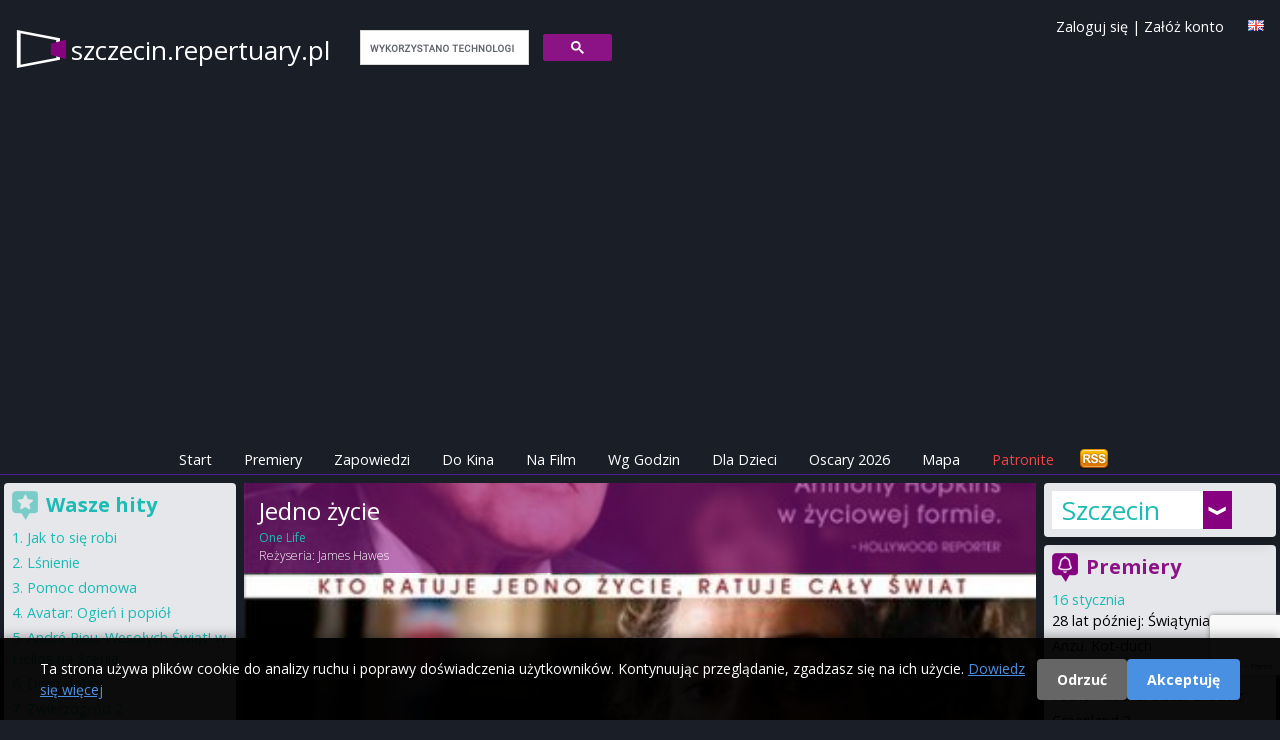

--- FILE ---
content_type: text/html; charset=utf-8
request_url: https://www.google.com/recaptcha/api2/anchor?ar=1&k=6LfVEtgoAAAAANXOBVoWFijbprW8yGnOZVZJAT0k&co=aHR0cHM6Ly9zemN6ZWNpbi5yZXBlcnR1YXJ5LnBsOjQ0Mw..&hl=en&v=PoyoqOPhxBO7pBk68S4YbpHZ&size=invisible&anchor-ms=20000&execute-ms=30000&cb=jvo1lj6tzcjm
body_size: 48898
content:
<!DOCTYPE HTML><html dir="ltr" lang="en"><head><meta http-equiv="Content-Type" content="text/html; charset=UTF-8">
<meta http-equiv="X-UA-Compatible" content="IE=edge">
<title>reCAPTCHA</title>
<style type="text/css">
/* cyrillic-ext */
@font-face {
  font-family: 'Roboto';
  font-style: normal;
  font-weight: 400;
  font-stretch: 100%;
  src: url(//fonts.gstatic.com/s/roboto/v48/KFO7CnqEu92Fr1ME7kSn66aGLdTylUAMa3GUBHMdazTgWw.woff2) format('woff2');
  unicode-range: U+0460-052F, U+1C80-1C8A, U+20B4, U+2DE0-2DFF, U+A640-A69F, U+FE2E-FE2F;
}
/* cyrillic */
@font-face {
  font-family: 'Roboto';
  font-style: normal;
  font-weight: 400;
  font-stretch: 100%;
  src: url(//fonts.gstatic.com/s/roboto/v48/KFO7CnqEu92Fr1ME7kSn66aGLdTylUAMa3iUBHMdazTgWw.woff2) format('woff2');
  unicode-range: U+0301, U+0400-045F, U+0490-0491, U+04B0-04B1, U+2116;
}
/* greek-ext */
@font-face {
  font-family: 'Roboto';
  font-style: normal;
  font-weight: 400;
  font-stretch: 100%;
  src: url(//fonts.gstatic.com/s/roboto/v48/KFO7CnqEu92Fr1ME7kSn66aGLdTylUAMa3CUBHMdazTgWw.woff2) format('woff2');
  unicode-range: U+1F00-1FFF;
}
/* greek */
@font-face {
  font-family: 'Roboto';
  font-style: normal;
  font-weight: 400;
  font-stretch: 100%;
  src: url(//fonts.gstatic.com/s/roboto/v48/KFO7CnqEu92Fr1ME7kSn66aGLdTylUAMa3-UBHMdazTgWw.woff2) format('woff2');
  unicode-range: U+0370-0377, U+037A-037F, U+0384-038A, U+038C, U+038E-03A1, U+03A3-03FF;
}
/* math */
@font-face {
  font-family: 'Roboto';
  font-style: normal;
  font-weight: 400;
  font-stretch: 100%;
  src: url(//fonts.gstatic.com/s/roboto/v48/KFO7CnqEu92Fr1ME7kSn66aGLdTylUAMawCUBHMdazTgWw.woff2) format('woff2');
  unicode-range: U+0302-0303, U+0305, U+0307-0308, U+0310, U+0312, U+0315, U+031A, U+0326-0327, U+032C, U+032F-0330, U+0332-0333, U+0338, U+033A, U+0346, U+034D, U+0391-03A1, U+03A3-03A9, U+03B1-03C9, U+03D1, U+03D5-03D6, U+03F0-03F1, U+03F4-03F5, U+2016-2017, U+2034-2038, U+203C, U+2040, U+2043, U+2047, U+2050, U+2057, U+205F, U+2070-2071, U+2074-208E, U+2090-209C, U+20D0-20DC, U+20E1, U+20E5-20EF, U+2100-2112, U+2114-2115, U+2117-2121, U+2123-214F, U+2190, U+2192, U+2194-21AE, U+21B0-21E5, U+21F1-21F2, U+21F4-2211, U+2213-2214, U+2216-22FF, U+2308-230B, U+2310, U+2319, U+231C-2321, U+2336-237A, U+237C, U+2395, U+239B-23B7, U+23D0, U+23DC-23E1, U+2474-2475, U+25AF, U+25B3, U+25B7, U+25BD, U+25C1, U+25CA, U+25CC, U+25FB, U+266D-266F, U+27C0-27FF, U+2900-2AFF, U+2B0E-2B11, U+2B30-2B4C, U+2BFE, U+3030, U+FF5B, U+FF5D, U+1D400-1D7FF, U+1EE00-1EEFF;
}
/* symbols */
@font-face {
  font-family: 'Roboto';
  font-style: normal;
  font-weight: 400;
  font-stretch: 100%;
  src: url(//fonts.gstatic.com/s/roboto/v48/KFO7CnqEu92Fr1ME7kSn66aGLdTylUAMaxKUBHMdazTgWw.woff2) format('woff2');
  unicode-range: U+0001-000C, U+000E-001F, U+007F-009F, U+20DD-20E0, U+20E2-20E4, U+2150-218F, U+2190, U+2192, U+2194-2199, U+21AF, U+21E6-21F0, U+21F3, U+2218-2219, U+2299, U+22C4-22C6, U+2300-243F, U+2440-244A, U+2460-24FF, U+25A0-27BF, U+2800-28FF, U+2921-2922, U+2981, U+29BF, U+29EB, U+2B00-2BFF, U+4DC0-4DFF, U+FFF9-FFFB, U+10140-1018E, U+10190-1019C, U+101A0, U+101D0-101FD, U+102E0-102FB, U+10E60-10E7E, U+1D2C0-1D2D3, U+1D2E0-1D37F, U+1F000-1F0FF, U+1F100-1F1AD, U+1F1E6-1F1FF, U+1F30D-1F30F, U+1F315, U+1F31C, U+1F31E, U+1F320-1F32C, U+1F336, U+1F378, U+1F37D, U+1F382, U+1F393-1F39F, U+1F3A7-1F3A8, U+1F3AC-1F3AF, U+1F3C2, U+1F3C4-1F3C6, U+1F3CA-1F3CE, U+1F3D4-1F3E0, U+1F3ED, U+1F3F1-1F3F3, U+1F3F5-1F3F7, U+1F408, U+1F415, U+1F41F, U+1F426, U+1F43F, U+1F441-1F442, U+1F444, U+1F446-1F449, U+1F44C-1F44E, U+1F453, U+1F46A, U+1F47D, U+1F4A3, U+1F4B0, U+1F4B3, U+1F4B9, U+1F4BB, U+1F4BF, U+1F4C8-1F4CB, U+1F4D6, U+1F4DA, U+1F4DF, U+1F4E3-1F4E6, U+1F4EA-1F4ED, U+1F4F7, U+1F4F9-1F4FB, U+1F4FD-1F4FE, U+1F503, U+1F507-1F50B, U+1F50D, U+1F512-1F513, U+1F53E-1F54A, U+1F54F-1F5FA, U+1F610, U+1F650-1F67F, U+1F687, U+1F68D, U+1F691, U+1F694, U+1F698, U+1F6AD, U+1F6B2, U+1F6B9-1F6BA, U+1F6BC, U+1F6C6-1F6CF, U+1F6D3-1F6D7, U+1F6E0-1F6EA, U+1F6F0-1F6F3, U+1F6F7-1F6FC, U+1F700-1F7FF, U+1F800-1F80B, U+1F810-1F847, U+1F850-1F859, U+1F860-1F887, U+1F890-1F8AD, U+1F8B0-1F8BB, U+1F8C0-1F8C1, U+1F900-1F90B, U+1F93B, U+1F946, U+1F984, U+1F996, U+1F9E9, U+1FA00-1FA6F, U+1FA70-1FA7C, U+1FA80-1FA89, U+1FA8F-1FAC6, U+1FACE-1FADC, U+1FADF-1FAE9, U+1FAF0-1FAF8, U+1FB00-1FBFF;
}
/* vietnamese */
@font-face {
  font-family: 'Roboto';
  font-style: normal;
  font-weight: 400;
  font-stretch: 100%;
  src: url(//fonts.gstatic.com/s/roboto/v48/KFO7CnqEu92Fr1ME7kSn66aGLdTylUAMa3OUBHMdazTgWw.woff2) format('woff2');
  unicode-range: U+0102-0103, U+0110-0111, U+0128-0129, U+0168-0169, U+01A0-01A1, U+01AF-01B0, U+0300-0301, U+0303-0304, U+0308-0309, U+0323, U+0329, U+1EA0-1EF9, U+20AB;
}
/* latin-ext */
@font-face {
  font-family: 'Roboto';
  font-style: normal;
  font-weight: 400;
  font-stretch: 100%;
  src: url(//fonts.gstatic.com/s/roboto/v48/KFO7CnqEu92Fr1ME7kSn66aGLdTylUAMa3KUBHMdazTgWw.woff2) format('woff2');
  unicode-range: U+0100-02BA, U+02BD-02C5, U+02C7-02CC, U+02CE-02D7, U+02DD-02FF, U+0304, U+0308, U+0329, U+1D00-1DBF, U+1E00-1E9F, U+1EF2-1EFF, U+2020, U+20A0-20AB, U+20AD-20C0, U+2113, U+2C60-2C7F, U+A720-A7FF;
}
/* latin */
@font-face {
  font-family: 'Roboto';
  font-style: normal;
  font-weight: 400;
  font-stretch: 100%;
  src: url(//fonts.gstatic.com/s/roboto/v48/KFO7CnqEu92Fr1ME7kSn66aGLdTylUAMa3yUBHMdazQ.woff2) format('woff2');
  unicode-range: U+0000-00FF, U+0131, U+0152-0153, U+02BB-02BC, U+02C6, U+02DA, U+02DC, U+0304, U+0308, U+0329, U+2000-206F, U+20AC, U+2122, U+2191, U+2193, U+2212, U+2215, U+FEFF, U+FFFD;
}
/* cyrillic-ext */
@font-face {
  font-family: 'Roboto';
  font-style: normal;
  font-weight: 500;
  font-stretch: 100%;
  src: url(//fonts.gstatic.com/s/roboto/v48/KFO7CnqEu92Fr1ME7kSn66aGLdTylUAMa3GUBHMdazTgWw.woff2) format('woff2');
  unicode-range: U+0460-052F, U+1C80-1C8A, U+20B4, U+2DE0-2DFF, U+A640-A69F, U+FE2E-FE2F;
}
/* cyrillic */
@font-face {
  font-family: 'Roboto';
  font-style: normal;
  font-weight: 500;
  font-stretch: 100%;
  src: url(//fonts.gstatic.com/s/roboto/v48/KFO7CnqEu92Fr1ME7kSn66aGLdTylUAMa3iUBHMdazTgWw.woff2) format('woff2');
  unicode-range: U+0301, U+0400-045F, U+0490-0491, U+04B0-04B1, U+2116;
}
/* greek-ext */
@font-face {
  font-family: 'Roboto';
  font-style: normal;
  font-weight: 500;
  font-stretch: 100%;
  src: url(//fonts.gstatic.com/s/roboto/v48/KFO7CnqEu92Fr1ME7kSn66aGLdTylUAMa3CUBHMdazTgWw.woff2) format('woff2');
  unicode-range: U+1F00-1FFF;
}
/* greek */
@font-face {
  font-family: 'Roboto';
  font-style: normal;
  font-weight: 500;
  font-stretch: 100%;
  src: url(//fonts.gstatic.com/s/roboto/v48/KFO7CnqEu92Fr1ME7kSn66aGLdTylUAMa3-UBHMdazTgWw.woff2) format('woff2');
  unicode-range: U+0370-0377, U+037A-037F, U+0384-038A, U+038C, U+038E-03A1, U+03A3-03FF;
}
/* math */
@font-face {
  font-family: 'Roboto';
  font-style: normal;
  font-weight: 500;
  font-stretch: 100%;
  src: url(//fonts.gstatic.com/s/roboto/v48/KFO7CnqEu92Fr1ME7kSn66aGLdTylUAMawCUBHMdazTgWw.woff2) format('woff2');
  unicode-range: U+0302-0303, U+0305, U+0307-0308, U+0310, U+0312, U+0315, U+031A, U+0326-0327, U+032C, U+032F-0330, U+0332-0333, U+0338, U+033A, U+0346, U+034D, U+0391-03A1, U+03A3-03A9, U+03B1-03C9, U+03D1, U+03D5-03D6, U+03F0-03F1, U+03F4-03F5, U+2016-2017, U+2034-2038, U+203C, U+2040, U+2043, U+2047, U+2050, U+2057, U+205F, U+2070-2071, U+2074-208E, U+2090-209C, U+20D0-20DC, U+20E1, U+20E5-20EF, U+2100-2112, U+2114-2115, U+2117-2121, U+2123-214F, U+2190, U+2192, U+2194-21AE, U+21B0-21E5, U+21F1-21F2, U+21F4-2211, U+2213-2214, U+2216-22FF, U+2308-230B, U+2310, U+2319, U+231C-2321, U+2336-237A, U+237C, U+2395, U+239B-23B7, U+23D0, U+23DC-23E1, U+2474-2475, U+25AF, U+25B3, U+25B7, U+25BD, U+25C1, U+25CA, U+25CC, U+25FB, U+266D-266F, U+27C0-27FF, U+2900-2AFF, U+2B0E-2B11, U+2B30-2B4C, U+2BFE, U+3030, U+FF5B, U+FF5D, U+1D400-1D7FF, U+1EE00-1EEFF;
}
/* symbols */
@font-face {
  font-family: 'Roboto';
  font-style: normal;
  font-weight: 500;
  font-stretch: 100%;
  src: url(//fonts.gstatic.com/s/roboto/v48/KFO7CnqEu92Fr1ME7kSn66aGLdTylUAMaxKUBHMdazTgWw.woff2) format('woff2');
  unicode-range: U+0001-000C, U+000E-001F, U+007F-009F, U+20DD-20E0, U+20E2-20E4, U+2150-218F, U+2190, U+2192, U+2194-2199, U+21AF, U+21E6-21F0, U+21F3, U+2218-2219, U+2299, U+22C4-22C6, U+2300-243F, U+2440-244A, U+2460-24FF, U+25A0-27BF, U+2800-28FF, U+2921-2922, U+2981, U+29BF, U+29EB, U+2B00-2BFF, U+4DC0-4DFF, U+FFF9-FFFB, U+10140-1018E, U+10190-1019C, U+101A0, U+101D0-101FD, U+102E0-102FB, U+10E60-10E7E, U+1D2C0-1D2D3, U+1D2E0-1D37F, U+1F000-1F0FF, U+1F100-1F1AD, U+1F1E6-1F1FF, U+1F30D-1F30F, U+1F315, U+1F31C, U+1F31E, U+1F320-1F32C, U+1F336, U+1F378, U+1F37D, U+1F382, U+1F393-1F39F, U+1F3A7-1F3A8, U+1F3AC-1F3AF, U+1F3C2, U+1F3C4-1F3C6, U+1F3CA-1F3CE, U+1F3D4-1F3E0, U+1F3ED, U+1F3F1-1F3F3, U+1F3F5-1F3F7, U+1F408, U+1F415, U+1F41F, U+1F426, U+1F43F, U+1F441-1F442, U+1F444, U+1F446-1F449, U+1F44C-1F44E, U+1F453, U+1F46A, U+1F47D, U+1F4A3, U+1F4B0, U+1F4B3, U+1F4B9, U+1F4BB, U+1F4BF, U+1F4C8-1F4CB, U+1F4D6, U+1F4DA, U+1F4DF, U+1F4E3-1F4E6, U+1F4EA-1F4ED, U+1F4F7, U+1F4F9-1F4FB, U+1F4FD-1F4FE, U+1F503, U+1F507-1F50B, U+1F50D, U+1F512-1F513, U+1F53E-1F54A, U+1F54F-1F5FA, U+1F610, U+1F650-1F67F, U+1F687, U+1F68D, U+1F691, U+1F694, U+1F698, U+1F6AD, U+1F6B2, U+1F6B9-1F6BA, U+1F6BC, U+1F6C6-1F6CF, U+1F6D3-1F6D7, U+1F6E0-1F6EA, U+1F6F0-1F6F3, U+1F6F7-1F6FC, U+1F700-1F7FF, U+1F800-1F80B, U+1F810-1F847, U+1F850-1F859, U+1F860-1F887, U+1F890-1F8AD, U+1F8B0-1F8BB, U+1F8C0-1F8C1, U+1F900-1F90B, U+1F93B, U+1F946, U+1F984, U+1F996, U+1F9E9, U+1FA00-1FA6F, U+1FA70-1FA7C, U+1FA80-1FA89, U+1FA8F-1FAC6, U+1FACE-1FADC, U+1FADF-1FAE9, U+1FAF0-1FAF8, U+1FB00-1FBFF;
}
/* vietnamese */
@font-face {
  font-family: 'Roboto';
  font-style: normal;
  font-weight: 500;
  font-stretch: 100%;
  src: url(//fonts.gstatic.com/s/roboto/v48/KFO7CnqEu92Fr1ME7kSn66aGLdTylUAMa3OUBHMdazTgWw.woff2) format('woff2');
  unicode-range: U+0102-0103, U+0110-0111, U+0128-0129, U+0168-0169, U+01A0-01A1, U+01AF-01B0, U+0300-0301, U+0303-0304, U+0308-0309, U+0323, U+0329, U+1EA0-1EF9, U+20AB;
}
/* latin-ext */
@font-face {
  font-family: 'Roboto';
  font-style: normal;
  font-weight: 500;
  font-stretch: 100%;
  src: url(//fonts.gstatic.com/s/roboto/v48/KFO7CnqEu92Fr1ME7kSn66aGLdTylUAMa3KUBHMdazTgWw.woff2) format('woff2');
  unicode-range: U+0100-02BA, U+02BD-02C5, U+02C7-02CC, U+02CE-02D7, U+02DD-02FF, U+0304, U+0308, U+0329, U+1D00-1DBF, U+1E00-1E9F, U+1EF2-1EFF, U+2020, U+20A0-20AB, U+20AD-20C0, U+2113, U+2C60-2C7F, U+A720-A7FF;
}
/* latin */
@font-face {
  font-family: 'Roboto';
  font-style: normal;
  font-weight: 500;
  font-stretch: 100%;
  src: url(//fonts.gstatic.com/s/roboto/v48/KFO7CnqEu92Fr1ME7kSn66aGLdTylUAMa3yUBHMdazQ.woff2) format('woff2');
  unicode-range: U+0000-00FF, U+0131, U+0152-0153, U+02BB-02BC, U+02C6, U+02DA, U+02DC, U+0304, U+0308, U+0329, U+2000-206F, U+20AC, U+2122, U+2191, U+2193, U+2212, U+2215, U+FEFF, U+FFFD;
}
/* cyrillic-ext */
@font-face {
  font-family: 'Roboto';
  font-style: normal;
  font-weight: 900;
  font-stretch: 100%;
  src: url(//fonts.gstatic.com/s/roboto/v48/KFO7CnqEu92Fr1ME7kSn66aGLdTylUAMa3GUBHMdazTgWw.woff2) format('woff2');
  unicode-range: U+0460-052F, U+1C80-1C8A, U+20B4, U+2DE0-2DFF, U+A640-A69F, U+FE2E-FE2F;
}
/* cyrillic */
@font-face {
  font-family: 'Roboto';
  font-style: normal;
  font-weight: 900;
  font-stretch: 100%;
  src: url(//fonts.gstatic.com/s/roboto/v48/KFO7CnqEu92Fr1ME7kSn66aGLdTylUAMa3iUBHMdazTgWw.woff2) format('woff2');
  unicode-range: U+0301, U+0400-045F, U+0490-0491, U+04B0-04B1, U+2116;
}
/* greek-ext */
@font-face {
  font-family: 'Roboto';
  font-style: normal;
  font-weight: 900;
  font-stretch: 100%;
  src: url(//fonts.gstatic.com/s/roboto/v48/KFO7CnqEu92Fr1ME7kSn66aGLdTylUAMa3CUBHMdazTgWw.woff2) format('woff2');
  unicode-range: U+1F00-1FFF;
}
/* greek */
@font-face {
  font-family: 'Roboto';
  font-style: normal;
  font-weight: 900;
  font-stretch: 100%;
  src: url(//fonts.gstatic.com/s/roboto/v48/KFO7CnqEu92Fr1ME7kSn66aGLdTylUAMa3-UBHMdazTgWw.woff2) format('woff2');
  unicode-range: U+0370-0377, U+037A-037F, U+0384-038A, U+038C, U+038E-03A1, U+03A3-03FF;
}
/* math */
@font-face {
  font-family: 'Roboto';
  font-style: normal;
  font-weight: 900;
  font-stretch: 100%;
  src: url(//fonts.gstatic.com/s/roboto/v48/KFO7CnqEu92Fr1ME7kSn66aGLdTylUAMawCUBHMdazTgWw.woff2) format('woff2');
  unicode-range: U+0302-0303, U+0305, U+0307-0308, U+0310, U+0312, U+0315, U+031A, U+0326-0327, U+032C, U+032F-0330, U+0332-0333, U+0338, U+033A, U+0346, U+034D, U+0391-03A1, U+03A3-03A9, U+03B1-03C9, U+03D1, U+03D5-03D6, U+03F0-03F1, U+03F4-03F5, U+2016-2017, U+2034-2038, U+203C, U+2040, U+2043, U+2047, U+2050, U+2057, U+205F, U+2070-2071, U+2074-208E, U+2090-209C, U+20D0-20DC, U+20E1, U+20E5-20EF, U+2100-2112, U+2114-2115, U+2117-2121, U+2123-214F, U+2190, U+2192, U+2194-21AE, U+21B0-21E5, U+21F1-21F2, U+21F4-2211, U+2213-2214, U+2216-22FF, U+2308-230B, U+2310, U+2319, U+231C-2321, U+2336-237A, U+237C, U+2395, U+239B-23B7, U+23D0, U+23DC-23E1, U+2474-2475, U+25AF, U+25B3, U+25B7, U+25BD, U+25C1, U+25CA, U+25CC, U+25FB, U+266D-266F, U+27C0-27FF, U+2900-2AFF, U+2B0E-2B11, U+2B30-2B4C, U+2BFE, U+3030, U+FF5B, U+FF5D, U+1D400-1D7FF, U+1EE00-1EEFF;
}
/* symbols */
@font-face {
  font-family: 'Roboto';
  font-style: normal;
  font-weight: 900;
  font-stretch: 100%;
  src: url(//fonts.gstatic.com/s/roboto/v48/KFO7CnqEu92Fr1ME7kSn66aGLdTylUAMaxKUBHMdazTgWw.woff2) format('woff2');
  unicode-range: U+0001-000C, U+000E-001F, U+007F-009F, U+20DD-20E0, U+20E2-20E4, U+2150-218F, U+2190, U+2192, U+2194-2199, U+21AF, U+21E6-21F0, U+21F3, U+2218-2219, U+2299, U+22C4-22C6, U+2300-243F, U+2440-244A, U+2460-24FF, U+25A0-27BF, U+2800-28FF, U+2921-2922, U+2981, U+29BF, U+29EB, U+2B00-2BFF, U+4DC0-4DFF, U+FFF9-FFFB, U+10140-1018E, U+10190-1019C, U+101A0, U+101D0-101FD, U+102E0-102FB, U+10E60-10E7E, U+1D2C0-1D2D3, U+1D2E0-1D37F, U+1F000-1F0FF, U+1F100-1F1AD, U+1F1E6-1F1FF, U+1F30D-1F30F, U+1F315, U+1F31C, U+1F31E, U+1F320-1F32C, U+1F336, U+1F378, U+1F37D, U+1F382, U+1F393-1F39F, U+1F3A7-1F3A8, U+1F3AC-1F3AF, U+1F3C2, U+1F3C4-1F3C6, U+1F3CA-1F3CE, U+1F3D4-1F3E0, U+1F3ED, U+1F3F1-1F3F3, U+1F3F5-1F3F7, U+1F408, U+1F415, U+1F41F, U+1F426, U+1F43F, U+1F441-1F442, U+1F444, U+1F446-1F449, U+1F44C-1F44E, U+1F453, U+1F46A, U+1F47D, U+1F4A3, U+1F4B0, U+1F4B3, U+1F4B9, U+1F4BB, U+1F4BF, U+1F4C8-1F4CB, U+1F4D6, U+1F4DA, U+1F4DF, U+1F4E3-1F4E6, U+1F4EA-1F4ED, U+1F4F7, U+1F4F9-1F4FB, U+1F4FD-1F4FE, U+1F503, U+1F507-1F50B, U+1F50D, U+1F512-1F513, U+1F53E-1F54A, U+1F54F-1F5FA, U+1F610, U+1F650-1F67F, U+1F687, U+1F68D, U+1F691, U+1F694, U+1F698, U+1F6AD, U+1F6B2, U+1F6B9-1F6BA, U+1F6BC, U+1F6C6-1F6CF, U+1F6D3-1F6D7, U+1F6E0-1F6EA, U+1F6F0-1F6F3, U+1F6F7-1F6FC, U+1F700-1F7FF, U+1F800-1F80B, U+1F810-1F847, U+1F850-1F859, U+1F860-1F887, U+1F890-1F8AD, U+1F8B0-1F8BB, U+1F8C0-1F8C1, U+1F900-1F90B, U+1F93B, U+1F946, U+1F984, U+1F996, U+1F9E9, U+1FA00-1FA6F, U+1FA70-1FA7C, U+1FA80-1FA89, U+1FA8F-1FAC6, U+1FACE-1FADC, U+1FADF-1FAE9, U+1FAF0-1FAF8, U+1FB00-1FBFF;
}
/* vietnamese */
@font-face {
  font-family: 'Roboto';
  font-style: normal;
  font-weight: 900;
  font-stretch: 100%;
  src: url(//fonts.gstatic.com/s/roboto/v48/KFO7CnqEu92Fr1ME7kSn66aGLdTylUAMa3OUBHMdazTgWw.woff2) format('woff2');
  unicode-range: U+0102-0103, U+0110-0111, U+0128-0129, U+0168-0169, U+01A0-01A1, U+01AF-01B0, U+0300-0301, U+0303-0304, U+0308-0309, U+0323, U+0329, U+1EA0-1EF9, U+20AB;
}
/* latin-ext */
@font-face {
  font-family: 'Roboto';
  font-style: normal;
  font-weight: 900;
  font-stretch: 100%;
  src: url(//fonts.gstatic.com/s/roboto/v48/KFO7CnqEu92Fr1ME7kSn66aGLdTylUAMa3KUBHMdazTgWw.woff2) format('woff2');
  unicode-range: U+0100-02BA, U+02BD-02C5, U+02C7-02CC, U+02CE-02D7, U+02DD-02FF, U+0304, U+0308, U+0329, U+1D00-1DBF, U+1E00-1E9F, U+1EF2-1EFF, U+2020, U+20A0-20AB, U+20AD-20C0, U+2113, U+2C60-2C7F, U+A720-A7FF;
}
/* latin */
@font-face {
  font-family: 'Roboto';
  font-style: normal;
  font-weight: 900;
  font-stretch: 100%;
  src: url(//fonts.gstatic.com/s/roboto/v48/KFO7CnqEu92Fr1ME7kSn66aGLdTylUAMa3yUBHMdazQ.woff2) format('woff2');
  unicode-range: U+0000-00FF, U+0131, U+0152-0153, U+02BB-02BC, U+02C6, U+02DA, U+02DC, U+0304, U+0308, U+0329, U+2000-206F, U+20AC, U+2122, U+2191, U+2193, U+2212, U+2215, U+FEFF, U+FFFD;
}

</style>
<link rel="stylesheet" type="text/css" href="https://www.gstatic.com/recaptcha/releases/PoyoqOPhxBO7pBk68S4YbpHZ/styles__ltr.css">
<script nonce="1JZgqP5p8-0KKu-OZ2pSOQ" type="text/javascript">window['__recaptcha_api'] = 'https://www.google.com/recaptcha/api2/';</script>
<script type="text/javascript" src="https://www.gstatic.com/recaptcha/releases/PoyoqOPhxBO7pBk68S4YbpHZ/recaptcha__en.js" nonce="1JZgqP5p8-0KKu-OZ2pSOQ">
      
    </script></head>
<body><div id="rc-anchor-alert" class="rc-anchor-alert"></div>
<input type="hidden" id="recaptcha-token" value="[base64]">
<script type="text/javascript" nonce="1JZgqP5p8-0KKu-OZ2pSOQ">
      recaptcha.anchor.Main.init("[\x22ainput\x22,[\x22bgdata\x22,\x22\x22,\[base64]/[base64]/[base64]/[base64]/[base64]/[base64]/[base64]/[base64]/[base64]/[base64]\\u003d\x22,\[base64]\\u003d\x22,\x22wpoUeMKKM0deNsOPPsKIVMKkwrxZwpxrbcODDnlvwoXCmcO4wo/DojhzcX3Cmz55OsKJTmnCj1fDuUTCuMK8SsOWw4/CjcOZXcO/e3rCmMOWwrRfw64IaMObwq/DuDXCicK3cAF1wo4Bwr3CnTbDrijCnwsfwrNqEw/CrcOuwoDDtMKebcOYwqbCthfDliJ9Rj7CvhsXa1pwwqXCpcOEJMKCw4wcw7nCpXnCtMOROm7Cq8OGwqvCnFgnw5xTwrPCsknDpMORwqI5wqIyBj/DnjfCm8KWw6sgw5TCqsKtwr7ChcK2CBg2wqXDlgJhGmnCv8K9NMOCIsKhwohWWMK0HMKDwr8EPXphECNUwp7DonfCgWQMBcO/dmHDtsKyOkDCkcK4KcOgw71DHE/CtQRseB/DknBkwrpawofDr2Qmw5QUGsKhTl4LH8OXw4Q0wqJMWjN0GMO/[base64]/CsQPDvDnChgHDqVAowrRFwqxxw4HCgCzDhCfCucO3cWrCgn3DncKoL8KJAhtaK0rDm3kQwpvCoMK0w5XCusO+wrTDpAPCnGLDq1rDkTfDscKORMKSwq8owq5pR1trwqDChHFfw6gXPkZsw7ZFG8KFIgrCv152wqM0asKGA8KywrQuw5vDv8O4W8OkMcOQIWkqw7/DtcK5WVVKXcKAwqEVwo/DvyDDpn/[base64]/[base64]/w6XDiWLCg3pzRcOSwqVHYMK9HhjCt05ywoDCtcKAwonDqsOdw5nDgADCvi3Dk8OiwrgHwqzCgsOFUmgUSsOfw7nDiUTDoQ7CoijCmcKOEzlsOEUrbENew4xUw5pvw77Cm8KIwr9fw6rDoHTCvVHDixodKcKTED5/C8KUIsKqw4nDlcK9KX9Hw4/[base64]/Ct8OeBMOaB8OEYh7CgsKQSsKZHFR6woZsw5nDon/DvcOWw4pOwpQ1c1hcw5rDicOyw4rDu8OxwrLDsMKLw4Aqwq5zE8K2bMOww7XCn8KZw7XDuMKbwqE1w5LDuzleNmcDTsOIw5ITw7bCnlnDlCTDv8Oywr7DpzDCpMOvwqZ6w6/DtlTDgiY7w7B3HsKNTMK3VGHDkcKNwqg/NMKNfDc+QMKKwrxUw7nCr1jDs8Oew7sMOnAIw6MAZ0dkw4VfU8OSLEnDgcKFVEDCtcK8LsKcYDDCqwfChsObw7bCocKFJRhZw7ZYwpttK3NMG8OrNMKywoHCsMOWFjrDs8OjwrwnwoEfw7V3wrbCn8K6TcOgw6/DgGnDrEnCmcKcNMKIBRotw6DDgcKHwoDCqj9Ew6/[base64]/CglzDuMOXw6F/[base64]/CpnTDoMOsSMOxwonCpcOmwq/DuMOZw7fDtW55McKiV1rDrxwVw7bCrUV1w7VhG3TDpRHCgFbDo8ONZ8OoUcObeMOUcQJ7Km01wrhTD8KAwqHCiictw49Gw6rCh8KKYMKXwoVnw5fDq07DhXgiITjDo3PChDI5w7hEw6kMSmHCoMOdw5fClMOKw5IOw63Cp8O9w6REw6s0c8O9NcOeMsK/dsOSw7nCosOuw7fDssKUPm4VNA1QwqPDrsKCJ3/[base64]/DgMOzLcOzwqcGwpLCmFfCgcKrMsOJUcOJeyzDuhZvw5UQfsOCwpTDqml3wqMUbMKmDj7Dn8OMw45BwonCqXQIw4bDoEU6w6rCtSMtwqUCw6UkBFbCi8O+AsOVw4wjwovCmMO/[base64]/[base64]/DkknDsmnDnsKMw7PDvMOFZcOOPHbDr8KvVxZlG8KFw7xzB1/DnSJfXMKsw4DDlcOqfcO1w53CtF7DgMK3w6Awwo/[base64]/[base64]/Cs1DCpcKFw5fCtEtLVHJgcyseacK5ZsOtw6vCpWTDvGkhw57Cs1tEY0PDky7DusOnwoTCok8PesOrwpAOw55hwqfDhsKow6gZY8OFBTMmwr1Nw5zCgMKGIDNoCB4bw4l7wo0dworCp23CqcOUwq0ZJsKmwqXCrmPCtx/DmMKkQSrDtTMhIxnDnsKAYTMlQA3DmcKAZjk8FMOfw6BYQsOCw7fCjwzCi01Vw5NHFRtOw4kXWVLDo1rCvDTCpMOlw6fCg2kRCFvCs1w/w4jCk8K+cmBINF3DtgkrK8KqworCqW/ChizDnsO1wpDDqRHClVLCqsK2wo7DpsKESMO9wqJVFmUYRVnChkPCiV5cw5TCucO9WhsbGcOZwojCmmbCuC0owpzDlXZnYMKiXnLDmCPCuMKkA8OgOznDu8OpWsK3H8KFwoPDsn8cWhnDt2I/[base64]/DpMO1wrwIw64RwqLDrX5DAC/CjBgNDsONDUlMB8KxZMKiw7rCgMOjw6DChnYQSsKOwqvDicO9Og/[base64]/CicKMw4dfw6TDv8O7QB8iPcK+wo/[base64]/Cp2YIwoRJZCYxdX/CrsOmw5IFwqvClMOcZF4UUsOcYQjDgUbDicKnWRheGGXCq8KqBTwoTD8hw6MGw4/DmSTDl8OCLcOWXWbDgMOtHi/DusKmACszw5PCnwbDj8ODw5fDicKswpcQw4LDicOVWl/[base64]/ClV4ow5QxwqfDnhzCv8KqKQ90RBsYwqcEJCk6wpUCIcOvCGxzVWjCrcKzw7zDmMKSwpNzw45ew5pnLkrDjyLCg8KcayV9wqYPWcOLSsK8w7ExcsKmw5c1w79xXGJpwrF+w4kwcsKFNE3Cvm7CqXgbwr/ClMK1woDDn8K/[base64]/Dqk8Tw5V1bDzCjsOlD07DoMK9JlvCq8Khw5NrFnxsaAQuKzDCqsORw4vCtWjCs8OdSMOuwq4cwrowX8O/wqd7wrbCusK5B8Kzw7JswqxqT8K0IsO2w5AzKsKGC8OuwpVtwp8CeQFAUG4mV8OXw5DDky7CpmIlOWTDucKyw4rDiMOqwoPDoMKMNRM8w489HsO/CV3Dh8Kcw4FRw4jCpsOmE8OswoDCq38swrjCqcOtw79aJRNJwo3DosK9JiNjQVnDjcONwpXDr0xdL8K9wp/[base64]/C8Krw6vDhBEDw7EpwqF5QsOWYFPChMOjRMK4wp3DmcKTwpUQYknCpn/DiD0Qwpoow5zChcKlZELDncO2ME7DvMKDRMKhUSXCuy9ew7xSwpvCiTg+N8OVHRgxwr4QacKDw4/DrUPCklnDhCHCgcOEwqHDjcKHU8OAcEAJw6hMfFRmTcO5QnDCoMKaV8KUw48fEiTDkiAFWl/DhMOQw4UgV8OObixZw401wpkCwrZrw7LCl2/[base64]/wroFw6hnwoLCqHXDiWTDhx/CtcK/[base64]/[base64]/w5BhwrrCmsOMPcOuwp1iwokTUChvWR4BwqPDtsKRbcKEwoU/[base64]/DhEFDGcKeHsOiw6VUwpnDisOwUH7DrsOHCgPCm8OPdsOUVhNDwrvDkRnDkA/CgMKbwq7DlsOmaHBnfcOnw7hfGkohwo7DgQM9V8KRw7nCksKkF3HDiGg+QULDhRPCosKowo/CtyXCjcKCw6fDrGDCjj3DqncsWcOJKWIwLHLDjSUER3ACw6rCtsO6FWx1dTnCjMOrwoIqCR0eQhzCkcOmwoDDtMKLw5zCtlDDmcOww4nDkXRGwoPCm8OGwrDCsMKED3/[base64]/[base64]/ZcOfw4PCi15NXsKvfsOtaMO0w4sxw4l/w5bCrCUhwqNTw5DDpQ/CmMOkMFLCkwUlw7bClsOxw5xlw4Qmw5o7SsO5w4hJw7bClGfDv1FkUUB7w6nClMO7QsKpasO3ZMKPw6PClyLDsS3CjMKSVE0iZkzDgBZ6GcKXJSMVNMOZFsKwN0QGGVYlUcK1w6Alw4Bqw7zDosKCI8KDwrcyw5nDrWdQw5diX8Kbwo4mXUsTw5ggY8K7w51/HcOQw6bDiMOLw70xwq4ywplxWGgCMMOUwqs+QMK9wp7Du8K3w5tfIcKBCBUQwq4+Q8K/w5LDqy4vwpnDrWMKwoouwrLDqsOYw6TCr8KtwqPDgVZywp/CqTI0IT/ClMK1w7olE14qEmnCkiHCm29/wpFfwrnDk2V5wpvCrBHDq0rCkcKwSFzDpCLDqQ04aDfChMKvVmJuw6DCuHrDtQzDp3lvw5jDscKew77CgxBHw4xwRcKMdcKww5fClsOCDMK9c8OIw5DDs8OkEMK5OMOsD8KxwpzCuMOMwp4EwoXCqXw1w7w+w6RGw68rwo/DoBHDqgPDv8KQwrrCgVE0wq/Dv8KhMF9+wofDn0XCkw3DjXjCr2hswotVw4UPw65yCjRYRncjesKtJsOVw5ZVw6bDslkwDQUCwoTCr8OyBcKEUFNaw7vDtcK/w5vChcOWwp0swr/Di8OtPMOnw67ChsOjNVI4w4HCr2DCsmLCoWnClQ/CqGnCoWgFQ00qwohbwrLCtVA0wqfCjcKrwoPDo8Kqw6Q/[base64]/CnMKew744worCmm7CoXItw43DulJufcKyw5jDv0dpw4I5Y8Klw51nfyVpe0RlPcOnPmcaYsKqwrwsXyhrw79zw7HDtsKoXMOlw4jDiBfDhcOFAcKjwq0dfcKCw59twrskV8OlO8O2YWHCmmjDtB/CscK/e8O0wowAesK4w4MdV8OtC8OZRGDDvsOTABjCqzfDtMObYRDCgAdIwpUdwoDCpsOxOkbDk8OGw4Riw5LDj3XDmR7CgcKMHSEFScKBQMK4woLDpsKvYMK3UXJDXwAOwqLDsmTDh8K/w6rChcOvYcO+VDfClRh/worCtcOawqHDgsKFMw/CtkgcwqvCr8Kaw4d2Xz7Cng8bw6JiwovDuSdmJ8KGQA/[base64]/Dp8KyHMKgPsK8wqRLJmVEwq/CtcK8w6fCsMO8w7AIGTJ9KsKWAsOXwrtAUQ1cwq58w57DqsOFw5ADw4DDphB5wo3Co10Ow7/[base64]/[base64]/CuXpaU8OFwoQ6AsKiPh4IQ8OIw77Ck8Orw4vDpkXCn8KxwozDj17Dp2PDrR/DlcKHA0vDuhDCqA7DrAZXwrJtwq0ywrDDiiZHwqjCpH0Pw7vDpiTCikfChxLDm8Kcw4cGw5DDrcKKSj/CoG/[base64]/[base64]/[base64]/[base64]/CoRHDu8OiwrRfMMK+IQAvacOKw43DgsOoSMO3w6ofFMO+w4suZ2nDqRbDmsOjwrhzWsOow4s5CyZxwoM/AcOwNMOyw4wzbcK1FxIJwrnCm8KqwoIkw5LDrcK8KV3CnVHDqkstAsOVw6EPwq3DrA4Ybjk5Cz5/woUOfh5KC8ObZE42PlfCssKfF8OIwoDCi8OUw6bDqiMbaMKTwrLDt05CPcOvwoBHU3HDkzZqWhgvw7vCisOdwrHDs3bDgQUaKsK1XnI+w5/DpkZJw7HDoxrDtixLw4/ChnALEQrDk1hEwpvDvFzDiMKuwr0Yc8K5w5RCJibDpmLDjkFcHsKLw5U2W8OWCA0eFzN7UTPCjXUbZMO2FsO8wooNN28vwr06wq/[base64]/CrsO8wqQCfFPDkD9FwoF+RgwjP8KkXEBgOFvCvTNHexJ6CnBwehIEMR/DthIWU8KMw65Jw5rCvsOwFcOPw4cew6ghLFPCuMOkwrNsMQ7CuDxJwprDvMKLA8OwwqReF8KuwovCosKxw7XDuSPDh8KAw4IJMxfCncKqN8KCHcKxPilBPUBpCzHDucKZwrTDvzjDksKBwoFtccODwploBcKVY8KbOMOlZA/DhnDCtcOoSzPDqMKxAmYVUcOmCjNER8OYPyTDrMKdwpkSw4/CpsKJwqAKwp4JwqPDhHnDp0jCqcKCPsKCLT/Cg8KOFWfCtcKyDsOpwqw7wrlKaWwXw44hIwrCr8K7w5XDr39kwrR+QsKIJsOoG8K1wr01Cnxdw73DscKMI8O6w5HCgMOdR2NDfcKSw5vDl8KSw73CuMKkEkrCp8O5w6rCoW/DjS3DjCU1US/DpsKUwoAbLsKAw7tUFcOjQMOAw4sUVWfChzjCvHnDpVzDlsOzJQHDvT4Pw7rCsxHCucO/[base64]/w6sMwoTDrMOzEDhuw47DlSBOw7olK3XCmUwzBcOPw5BMw6fCs8OWCMO/Ei3DrC1+wrTCqcK4Y0RWw5DCiG1Vw4nCkkLDi8KDwoELPMKUwqBBWsO/[base64]/[base64]/DnWBCw47CgSoMwoJtw6PDnm3DiGxpTUHCgE8TwofDrlTDk8OgWVjDpEJAwr5RDWfCu8Otw7Zpw7jDu1cLCh4kwpgyScOxGVbCnMOTw5Y9XsKfHMKHw7UBwol2wqRMw4rCqMKbXBvDugLDucOOW8Kaw60zw4PCnMKfw5vDvw/[base64]/Do8OjwqnDscOMAMKQcmB0MhvChcOxw4PDmzBldjBwPsOsLRg7wprCnRLDqcOBwqHDscOKw6LDuyHDoik1w5HCjDPDiEMBw4rCnMKHesKZw6/DssOnw542wqEtw47Cm2sLw6V+w7FzVcKPwpjDq8OCOsKawpDCjzHCncKlwo3DgsKbd3TDqcOtw6scw75ow4E+wpwzw4LDtFvCu8KVw4zChcKBwp3DgsOPw4l4wqfDlgHDk2pcwrHDli/CusOkLy1jaCPDkF3DuXIpIVliw4bClMKjwp/Dr8KLCMOkB34Iw6N+w4ZOwqnCrsK1w51TSsONaQhmEMOtw49swq1lSlh9w5sgC8O3w5Jfw6PCocK0w49owp/DtMOhOcOXJMKOGMKWw4PDt8O+woYRUQorVUQ4KMK6w4vCpsKeworCm8Kow5NEwpZKakJYLjLCmh4kw5wGG8KwwofCqQHCm8OETRXCgcKPwp/Cp8KJAcOBw7jDhcOXw5/[base64]/JcOZw6jDshkvwpPDlnPCnSN8HEMUw78CaMKvA8Kew7UHw64kC8KFw67Cok/Cqx/CjMOTw6rCk8OmQATDogrChyRqwrEkwphHEiB6wrHDucKhdmtQUsOLw7FXGG46wodREx/CjXRvR8O1wo8nwp1hB8K4K8K1CzVuw4/ChQAKKQklAcO0w68eLMKKw6zDogI/wr3CscKsw5gSw6Q8wpnCksKZwoXCi8O2FmzDi8KbwopFwo1Iwq0iwo15ZsKENsKyw40Xw5YXOQHCo2bCs8Kga8ObbQpbwqU7eMKnfDrCvSwhbcOLAsKhd8Khb8Kvw4LDnsKBw4PCjcK+LsO5bMOWw6nCrX5hwq3DkR3DgcKNYXPCnnwDPsOcWsOmwo/DujBIecOzDsKAwpQSUsOEfUNwfw/DlDVNwrPCvsK4wq5Gw51CA1R8DRrCmUDDi8KKw4QhVEhgwrHDgz3DvEJcRTMZN8OTwrdMJT1fKsOlw6vDqMO3VMKew79WAmdWE8OVw5kBAMKZw5TDq8OOGsOFfjNiwobCjHTDlMOHfzvClMOrfUMKw6bDuVHDom/DrVANwplJw50hw6tiw6fClEDConDDvCR6wqY2w4Amw6fDuMK5wpbCgsOGPl/[base64]/CoHBFwpkqMlPDpXYNBnLDvMOZw5glwoRXP8O5bMO0w4XDtcOOAHjCtcOLZcOJAyE2GsOpUnshIMO2w7QHwoHDhBXDgg7DvwdPFl8TNsKqwpDDqsKyZHbDksKXEsO2PMO+wqTDhjYpNS1fwqHDgsORwpRnwrDDnlHDrS3DhVw/wq3ClmXDvzjCpkZAw6k+JXt8wrTDnRPCjcO8w53CngjDrMONKsO8AcOnw5QsczwJw4Erw6xjehLDuinCllHDkyrCiAXCiMKOB8Oow7gpwpbDnmDDisOiwohrw4vDgsOiCWZqOMKaKMKiwqJaw7Mow5gna0zDjB/DtcO1XQHCkcOfY0V7w5psacKswrApw404WmE+w73DtDHDlTzDu8O+PMORBGjDhgdxWsKdwr/Ds8OtwrHDmTtDDDvDik7CuMOnw5fDvwXCrAzCjcKBGD/[base64]/[base64]/[base64]/CjAfCuR1JSsKlW8K7w4UrDTYYQ8Kfw7LCs24uUsKzw7g3XcK3OcODwpMjwrt8wqwtw6/DkmfCm8OVZ8KKFsOWGBzDtMKxwphqAm7Dri5kw5J6w5/DvG0Xw405T1JbbVvCqzEVAcKvHMK+w6pUQsOkw7HCrcO3woQvJDXCpcKRw4/DvsK2QMKFNSVIC0ARwoEGw78lw4V9wqnClALCksOPw7Avwr5MDcOKPiLCvypewprChcO4wrXCrT/CnUc8UsK2YsKgDsO7T8K9L1DCqCUoFRIyUUjDkCVYwq/Ct8OQWcOkw7IgO8KdM8KWDMKfSHdiWgleNjLDnV0Nwrh8wrvDgFlvasKsw4jDoMOQJcK1w49pPBIRGcOAw4jDhy3DiTfChMOETGFowqI5wrZnbcKyXjzCqsOtw6jCuQnCnkN2w6/DsETDswjCtDdowqvDm8OIwqUcw7cxa8KuGnjCqcKuP8Owwp/DiywZwp3DgsOFASsyBcOhfkgAS8OfT2jDmMKOw7HDoTh+bjddw4LDn8KewpdLwqPDvwnCpzRiwqrDvlNOwqpVdTUzTlbCjMKqw7TCksKww7sRGy7CqQZpwpdtLsKEbMK8w4/CsQoJVx/ClXnDlHwWw7sqw4LDuDwlLGtFLcKAw79qw7VVwqY8w7vDuxjCgwXClcKawrvCqxUiZsONwp7Dnw99d8Orw5rDt8K7w57DhF7ClkFyV8OjNMKJOsKyw5nDn8KxLi1rwrbCrsOsYHoDHMKZLG/DuTsAwr5iAgxGTMOHUG/DtRnCj8OYAMO1TyjCuU8oRMKzfsORw7/CvkRIeMO9wofDr8KKw5bDj39zw6NnPcO4w5sXREHDkBBPO1ZZw44gwqE3QMKFHhdYUcK0Uw7DoVk5QsOyw7MvwrzCn8ODbcKWw4DDg8Kywr0ZESjDusKywr/Cu33Clmoewqo4w4oxw4rDgnjDt8OAN8KNwrEUKsKONsKswqVgM8Okw4F9wqrDjMO6w6bCnC7CgX49VcO9w6xnKDLCkcOKV8Ksb8KfCG4qB2nCmcOACxQNasO7WMOuw7stKFbDsiZOFj8vwqd/w5pgasK5W8KVw4XDrH7Dmwd7QCnCuzTDrsKQO8KfWUADw7ovUC/Cv3E9w5oOw43CtMKFC0LDrmrDj8KdFcKJcMOWwr8vc8KOesKcd1HCuTBfEcOkwqnCvxRJw6PDjcOcWcKmcMK9QkFjw6wvw6hrw7JYEDE6Jn3CrQ/[base64]/CnAzDkncLSsKpDMKIfsKpw4rDlBk8w6NXYSfCqhkBw48jDgLDo8K2woDDosKtwr/DnRdzw7zCvsOII8KUw5BYwrcMN8K8w41vEcKBwrnDikLCu8KVw5fCpy86CMKRwoJVAjbDn8KjB0LDn8OzBVp0Ln7Dik/Cq2ZBw5I+WsKfesOAw7/ClMKMAWrDn8OHw4nDpMK6w4E0w51+c8Kzwr7Dh8Kbw6DDuhDCt8Keej4ofFnDucOwwo8lCSElwrjDu1goHcKuw7JMR8KpQRTCnxrCoV3DsVQ9CDbCu8OIwr19PMO/Mh3CoMKjTV5RworDoMK/wq7DgT3DjnRSw5ore8KhMcO1TCBMwoLCrQfDpcKFKX/Ctm5NwqvDjMKvwo8GesOUd1/Cn8KvR2rCk0xrWsK8LcK7woLDv8Kze8KdLMOpA3lSwprCucKPwqXDm8KrDQDDvsOSw7x8fsKVw5LCrMKOw7lRUCHCk8KPSCAHTxbDusOsw7jCsMKeeBYERsODOMOLwr0Dw549IWLCsMOrwqtYw43Ck13Duz7DlsOUT8OteQUSXcOYwohZw6/DhRbCiMK2dsKCR0rDv8O9VMOnw58YZW0oKkM1X8OFIlTCiMOlU8Kmw67CqcOiM8Ogw5h7wpnChsKEw4o8w6UkPMOyGSd6w65iY8Opw7cSwrsQwrLCn8K0wpbCkSzCncKjTcOFD3difntwR8OsVMOgw5YGwpDDoMKOw6PChsKJw5XCq1RUXUsRGyh2fgJlw7/[base64]/ZCAfE8KKw6zDm21yw4XDomDDi8KdOUPDt318SiUYw4bCrlnCoMK0woLDiE5Iwoo7w7tOwrMaWFLDkxXDr8Kiw4LDk8KNZcKgBkw/eXLDpsK5BzHDi0UPwr3Cgltgw685O3RmVCtxwrLChsKQPk8Mw4/CjHFuw4sdwoLCrMOdfQvDt8Kdw4DCi2rDskZ+w7fCuMOAOcKhwpbDjsONwpR9wowNNsOHE8KlOsOFwp7ChMKIw7/DnmjCiRvDmsOOY8Omw5vCqcKDW8OCwqMiQCbCqTjDhGl3wrjCuQwiwovDq8OMIsO/eMOQaRHDvHPCncOFFMKIwpRTw77DtMKdwrbDqj0ONsO0SkLCsXzCvU7CpFHCuSxjwrJHRcKgw5PDmsOswrtIZEHColJHBkfDiMOiI8KCUx17w78idsO1c8O0wrTCnsKtLBbDg8Olw5jCrCJDwonDvMOGFsOjDcOaDhzCgsOLQcOlfzIZw608wo/[base64]/DvMK4wr3CjUvChMOUXkgjwpTDp3kzNMOtwrHDt8Ond8O2C8OpwrDDv119AnTDrTbDh8OIw7zDuX3Cl8OpBhHCiMKmw7p7RmrCn2zCtF7DtjHDvB8uw4TDgkZmbzooW8K/UgM+WCXCs8K8alAzasO5PsO0wqMDw4hOYMKFeWovwqnCq8OwLhDDu8KkAsK/w6h3wrkCIwZVwoXDqRPDmhg3w5RFw7lgdcKuwpQXYw/DgcOER3wcw7DDjsKpw6vDi8OGw7vDvHLDpDLCrQzDvkTDlMOpUnLCry5uHcK/w5hXw4vCmV7DpsOpOHjCp17DpsOtBMOeNMKYwrPCklouw5UVwpEZDsK5wqVMwrzDkVfDhcKvSm/DqzQKRMKNIkTDtFccFGUaQ8Osw6jDvcK6w5lnBGHCsMKQSBdAw7s0A3rDoi3CjcKZTcOmcsOVTMOhw7/DjlfDn2nCk8K2w6Fvw7JyFcKtwobCl1zDsUDCoQjDrV/Dl3fChW7DmX4NVFLCuj87SklEH8KqOWjDn8OhwpHDmsKwwqZMw7IWw7jDgWXCpkUoYsKBaEw6awHCl8OYCBzDu8KKwoLDozZ8I3DCuMKMwpdMXMKUwpgFwpksAcOsZzQIPsOcw5VsQX96wrQKacOLwoUSwo0/[base64]/Du8Ktw6BXSMOHYETCgMORc3l+wrDCpFbCvsKvJsKDQ2h5OSDDi8Omw4PDmEjClCXDlcKewrkQLMOKwpbCvTrDlwMLw4U9U8KKwqTCosKMw6bDvcODbi3CpsOZQC3DoyQFBcO8w6QJcFEFLzs6w51rw7wdT2Rkw63Do8OpWyrCvTk4SsKLSAPDvMO/XsKKwpcNIXXDrsKfYlPCpsKUNERtSsOwFcKCKsKXw5bCpMKSw4Z/ZMKXJMOEw58wCE3DjsKyflzCu2B1wrYqwrNhGGDDnx18wpUVXBPCrxTDncONwrcqw4t8CcKnEcKXVMO1U8O4w4vDt8OHw7PCvSY3w5k8NH9/VE02VsKWTcKtd8KRVMOzXB0cwppBwpHCpsKrDcO/LMOFwpFVQMOlwqoiwpnCqcOEwqUIw7QSwqbCnEU+SXDDv8OXecKTwqHDlcK5CMKSfsOmPkDDq8KVw7XCsxZ9w5PDtsKyNMOMw5AxHcKow7zCtDp/JlQUw6oTEmLDkWtOw6/CrMO4wpAwwo3Du8OOwozCvcK5E2vCqDPCmQbDjMKSw7tGSsK6c8KNwpJNOzrClW/Ci1w2wptaAz7CkMKkw4bDhR8tBzoZwpVZwrxSwp58fhvCuEfDp3d6wrRmw4EYw4Niw7jDiyjDrMKCwrzCoMKjUCNhw6HDlB7DncK3wpHCiSDCmVEgdHZuw7TCrhrDrSULNcOiXsKsw5skCsKWw47CnsOsL8OmE1V9FAsDS8KfaMKWwqlZKkPCt8O/wpIsDDo1w7E1XSzCl2rDi1M2w5PDlsKyOQfCqToOc8OrP8ORw67CkCEow4Fvw6XCph0iJMOgwpLCp8O3wrbDpMO/wpNbIMO1wqcAwqXDlBpZBEgrIcKcw4rCsMOJwpjDg8O5P3VEU0RAFcKnwpkWw5hYwpXCo8OTw7bDtBJvw7ZTw4XDksOuw6/[base64]/DgMO5F1DDg8O2w7ZOw4TDmUkEABLCkFLCqsK2w6nCiMOiNcK3w7pzRsOqw4fCp8OJbgjDpULCtWx0wpXDsALCosO/[base64]/Dpkg7L8KJwrtEwrvCusK/wprDn17DtElSVihlNCp4bMK0AzBbw5DCssK7UCZfKsKvMyxkwoTDsMKZwqBow4vDuXvDtSLDhMK4OGfDlnY0CGR5P1YVw582wo/[base64]/[base64]/ecKdw7J2VMOHwqPDshXCnsORK3nCssKZRcOkPcO3wo/DvsOFQhrDpcKhwrDDtcOHVMKewqvDpcOmw611w48kVg1Hw4NkTgZtRA3CnV3DjsO3NcKlUMOgw4o9IMOvMcKAw6QVw77CocO8w4bCsgfDl8OdC8KaWAAQfgTDscOSQsKQw6LDlMOswoN2w7bDmx8bBQjCtXcSAXQJPHE1w74/[base64]/CsCxawr/DosOEecKOwq3CisO5IDkrw75rwqwQIcObOsK1HzIkGMOeS0k7w5wNL8Ojw4PCjloZV8KMV8OKK8Kbw7Q/wockwqnDjcOzw5/CvTA0W3fCk8KSw4A0w5UMGwHDsEbDr8OLIB3DocK+wrfCs8Olw6jCtEw3eEc1w4h/wpzDtMKgwq0pLsOcwoPDqiUowqLDigLDngPDv8Kdw4QHwrwvSUBWwoY0AcK3wrdxRFnCqT/CnkZAwpZ5wpNtOErDmSbCv8KbwpZXcMO/wrnCv8K6aQxbwppFVEwbwpIyGMKNw5ZUwqtIwpURbcKoK8Kewr5OdxB2V1LCkiwzJVPDjcODPsOmE8KUD8KyLTMMw5oOKwfDjlTCp8ObwpzDsMKawr8YNHvDisOeGQvDmQRpZkN4YMOcQsKPf8KrworCtDvDlsKGwofDsls/[base64]/[base64]/OcObwrDDuFLCpMOwO29VwoPDgkcvIsOew6U4w64lWcKlYFlKXnpsw5h/wpzCpQgXw4vDicKeCj7Do8Khw5rDtcOqwoDCv8OrwpBswphGwqPDhXdDwoHDmVU7w5LDscK4wrZJw5fClloBwrrCiG3CuMK1wpQXw6YnWsO5IQNnwpDDqzDCu1PDn2PDpFzCj8OZKFV+woQHw5/CpTDCiMOqw7MpwotnCsK7wpHDnsK6woLCozAEwqLDqsOvPDAVw4fCkhVPZmB3w5vCt2YjCXXDiCPDgWXCk8O/w7TDkC3DviDDicKefH9owpfDg8OLwoXDuMOZJsKPwo8MFyzDswlpwo7DiX0/dsKaTcK1TgDCuMO/ecOMUsKLwqBcw73Cl2TCgcKBfcKvZcODwoIqPcOmw7Zuw4bDgsOFamoncMK7w7JgX8O9XknDj8OGwptcTsOIw4HCsT7CqQg/[base64]/Cn1bCt8O4FcK3w4tVwpfDsMO6CMObXgQSLcKVRwozUcO9P8KMasO5L8KYwr/DhW7CicKyw5jCrhTDih0ATGzCgAc+w5dMw7gcwoDCjh3Ds0PDpsOKM8KuwrsTwqjDksKFwofDuFxvRsKKEsKmw5vCqcOnejdSBQPCp3wswq/DpSNww4LCukbClFBSw4ETEkbCmcOew4Uxw6HDgBh9OsKnI8KROMKacAIKFcKyLcOPw7R8BR3Dh3/DiMKcHlgaZAlmw504fMKQwqE+w7nCj2kYw4nDlTTDucKIw4vDpl/DgRDDjTxgwpvDqwFyRcONO3HCiTLDk8Oaw5g4Jm9Tw5AhBMOBbsKzGGURPkfCn2PCj8K5B8O9DsOEWmjCgsKLY8OAdEfCpRPCu8K2IcOQwpzDjGgTRDltwoHDt8KKw6bDsMKZw5TCgcOlUjlbwrnDrHrDr8KywpZrbCbCu8O/di1DwpjDhcKjw6AKw6bCri4rw5xRw7RIWQDDkigjwq/DqsKuEcO5wpNkHFB1IDbCrMKELm/DtsKvDVhGwprCkH9Uw43DvcOIVcO1w5DCqsOrcXgpMMK2woU0R8OSe1glZ8Odw7jCicOYw4bCo8KgOMKtwpozBsKZwp/CiUvDlsO4YW/[base64]/G8O4cMKrwoHDiHrCsELDvUFTXQgzH0rCusKcQMO1AnxFNFPDryJ+FwEYw6I9XUTDpzU4DC3ChAlvwrpewoVGO8OkfcO6wonDvMO7acK+w6t5NgYCQcK/w6bDrMOwwohzw4oHw7DDiMKwS8OIwrEubcK4wo8vw7bClMOcw6xkLMOELcOxW8Osw5h5w55pw4lXw4jClzczw4/CgcKNw711OMKPag/Ds8KLXQPDnVrCl8ONwobDq28Nw6fCh8KfbsOue8KewqJ9XFtXw6nDhsOTwrYmam/DosKuwpPDn0QLw77DtcOTSlbDlMO7ITHDs8O1Mz7Dt3lBwr3DtgrDmXESw481Z8KDCRpiwpfCrsKKw5LCssK2wrPDs2BHMMKaw5nCisKhKFZUw4HDqlhhw6zDtG1Qw7jDssOaEGLDoWPCoMOGPlpxw7DDrsOPw4I9w4rDgcOywq4tw7/[base64]/w6JjY8OzB3wLflbDjcONw6tbw512w67Csi7DrG7DgsKpwprCgMOqwpYHJMKvTcKoFxEkScKLwrrCl2JqI0zDkMKKRX3CusKFwqFqw7rCiQjDiVjCp1bCi3vCsMOwcMKUasOhEMOiBMKeUVV7w40Vwq9PR8KqAcOtAQQPwq/CqMOMw6TDoEhxw6sewpLCsMKmwr91UMO4w63Ckg3Cv37Cj8K8w7Flb8KZwoYMwqvDv8Kewr/DuS/CgixadsO0woEmc8KeU8Oyaj1nG3Rbw43CtsKZT0lrU8ObwqBSw7Eyw7RLHTwaGQNVVcOTT8O3wqTDuMK7wr3CnknDgsO5IsKJAMKXH8KAw5HDi8K5wqHCpHTCkn0WP30zUk3ChcKaWsKmMsKlHMKSwrVtPkZUe2nCpT3CtQpdwoLDmCB7esKLwp/Ck8KtwoAwwoFnwpjDn8KOwrrCncKROsKdw4nDlsOawpstUxvDicKCw6LCusOgAVzDksOmwrDDk8KsI1PDuFgRw7RJZ8Kyw6TDrwwBwrgrSMOILGIaUWc6w5DDm1k2FsOKacKbJW46WFVLM8Omw6nCg8KjLMK1JC5zMH/[base64]/Ch8OvwqZpwpR4B8O4w5/CmMK5GsO5RMKwwr3Cq8Kewq57w5LCt8Oaw4p+UcKnb8OGK8Odw7/[base64]/w6vCkznDvnDDsBsIf8KdGUYhaUZkVcKCd8O7w5DCvD7CssKLw4BkwrXDkjHDm8OGWMOPM8OFKWtKb2UHwqFpbGbCisKyUWsSw43DrXIef8OQeVPDqg3DrWUHfMOtMwLDj8OJwr7CvnUJwpDChVIvO8O1OgAQdG3DvcOwwp4bICnDvMOUw6/Ck8K9w5RWw5bDj8OEwpfDm2XDscOGw4DDgzjDncK+w5HDjcKDQW3DtMOvSsO6wqRvZMKWJ8KYFMKsORsQwoknCMOoDF/DkErDvHzClsOuOhLCgX3CoMOFwo7DpE7Cr8OywpAUEi0/wrBBwpgQwrTDisKzcsKXc8KcPTHCjMKrUMO6aQ9qwqXDh8KnwoPDgsKGw5fDo8KFw6x1wp3CjcOqUMOgGsOfw5JowrESw5MtKDTDqcKXX8Odw5MKw41/[base64]/Dr8O0wrrCq0XCjWk0w7kQOHPCrsKZwogaa8OjLMK1LmZLwonDumYMw4R8em/Cl8OgGWgOwpsOw4PDvcO7w5EXwpbCgsOXUcKEw6wUaCBcBCFyTMO3JcOPwq4Hwo1Aw5lLYMO9QDZwLBFJw5/DrjrDgsK9VUssCUUzw4zDvXN/bB1ENDvCil7CshZxckUrw7XDgxfCiBURe2hXT0JyR8Kow7cSIgXCl8K+w7IZwr4+B8OJOcO3SUBrAcK7wrF+wp9Aw7vCoMOSWMKXTHLDhcKqNMK/wqXCphdZw4DDkV/CpyvCn8K/w47DgcO2wqxhw4QiDRc5wo8iehlCwqLDv8OUOcKWw5TCpsKLwpsGIMOrFzZcw7oqHsKAw4Eiw64ddsKiw68AwocMwrzCucOEJzXDh3HCtcOVw73Dlll2HsKMw7nDvXU3SWbDsVM/w5YKFMO7w69mTEHDoMO9dw4Iwp5JV8O4wovClsOMBA\\u003d\\u003d\x22],null,[\x22conf\x22,null,\x226LfVEtgoAAAAANXOBVoWFijbprW8yGnOZVZJAT0k\x22,0,null,null,null,1,[21,125,63,73,95,87,41,43,42,83,102,105,109,121],[1017145,101],0,null,null,null,null,0,null,0,null,700,1,null,0,\[base64]/76lBhnEnQkZnOKMAhk\\u003d\x22,0,0,null,null,1,null,0,0,null,null,null,0],\x22https://szczecin.repertuary.pl:443\x22,null,[3,1,1],null,null,null,1,3600,[\x22https://www.google.com/intl/en/policies/privacy/\x22,\x22https://www.google.com/intl/en/policies/terms/\x22],\x22H18fXtUcROC4xwPHKVeu2Pvt6Bt94yIJ8I1FNG6jmqU\\u003d\x22,1,0,null,1,1768869782782,0,0,[42,202],null,[83],\x22RC-QnTLQxrqdzeWSQ\x22,null,null,null,null,null,\x220dAFcWeA7tGIOq1WvJ7WTzfbiCMBPzGFC8xWsqj-VuX7tZ22HtGDpiaJQb9rqlWspfSZR3cBqiry4zb7YDCTxOZZhA24RNBtkPPA\x22,1768952582851]");
    </script></body></html>

--- FILE ---
content_type: application/javascript; charset=utf-8
request_url: https://fundingchoicesmessages.google.com/f/AGSKWxVBf0lPklTQDZJQDKIhwXR7M7QxvgUTLKg6V98GWWU-yVjKBrywYl5-sOnlYh-M2vFd-icoSqOgQYwAgyre4DtoO3XLZUOFcxGDKxUcKn-TTI62V6eWHMLPpsaRuX4OjgPGSCRtIGvon69B_EuUywwbvF4a-fiuHjAT52omNXGkYdReMV6pzdY-Cqfs/_/ad_ttb./native-ad-_486x60._left_ad./flash-ads.
body_size: -1290
content:
window['bd02bf64-fc77-4929-b1bc-9817b282cce5'] = true;

--- FILE ---
content_type: text/javascript; charset=utf-8
request_url: https://szczecin.repertuary.pl/kino/index.js
body_size: 1014
content:
{"cinema_1201":{"name":"Helios CHR Kupiec","id":1201,"telephone":"91 485 12 36","address":"Bolesława Krzywoustego 9-10"},"cinema_1202":{"name":"Helios Outlet Park","id":1202,"telephone":"91 810 67 60","address":"Andrzeja Struga 42"},"cinema_1203":{"name":"Kino Pionier 1909","id":1203,"telephone":"91 434 77 02","address":"Aleja Wojska Polskiego 2"},"cinema_1205":{"name":"Kino Zamek","id":1205,"telephone":"91 48 83 212","address":"Korsarzy 34"},"cinema_1204":{"name":"Multikino Szczecin","id":1204,"telephone":"91 886 48 24","address":"Al. Wyzwolenia 18-20"}}